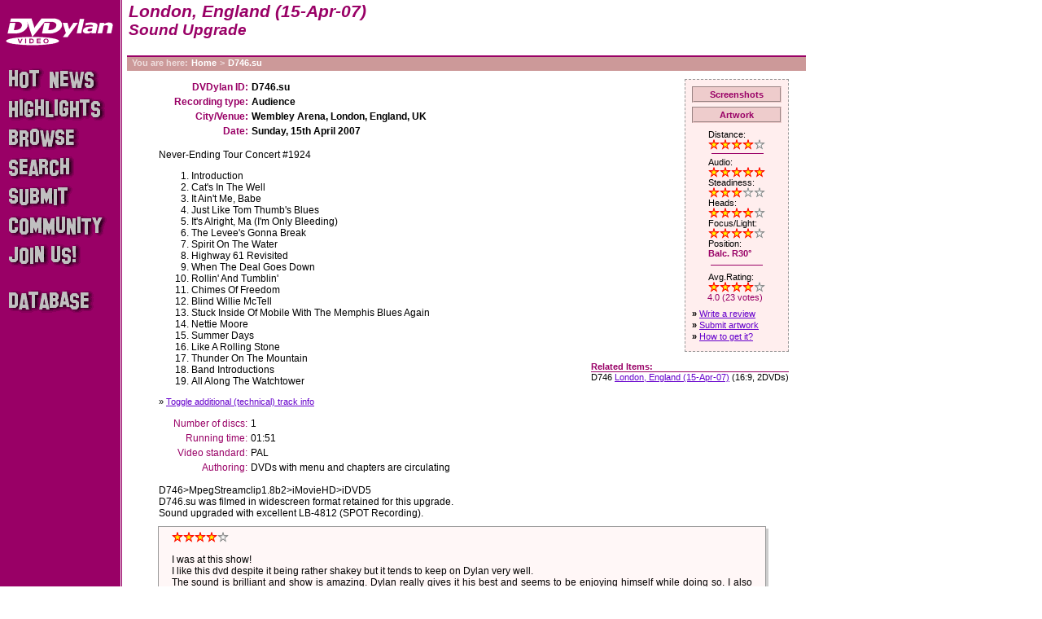

--- FILE ---
content_type: text/html; charset=utf-8
request_url: https://dvdylan.com/dvd/D746.su
body_size: 3143
content:
<!DOCTYPE html PUBLIC "-//W3C//DTD XHTML 1.0 Transitional//EN" "http://www.w3.org/TR/xhtml1/DTD/xhtml1-transitional.dtd">
<html xmlns="http://www.w3.org/1999/xhtml" lang="en" xml:lang="en">
<head>
  <title>DVDylan | London, England (15-Apr-07)</title>
  <meta name="keywords" content="Bob Dylan DVDs, Trade, DVD, Bootleg" />
  <meta name="description" content="Bob Dylan DVD Recording Database and community with private trading board. Over 1200 home-made Bob Dylan videos, many sceenshots and cover art files. Enjoy the hidden treasures!" />
  <meta http-equiv="pragma" content="no-cache" />
  <meta http-equiv="expires" content="0" />
  <meta http-equiv="cache-control" content="no-cache" />
  <meta http-equiv="Content-Type" content="text/html; charset=utf-8">
  <link rel="icon" href="/favicon.ico" type="image/x-icon" />
  <link rel="shortcut icon" href="/favicon.ico" type="image/x-icon" />
  <link rel="stylesheet" href="/styles/main2.css" type="text/css" media="screen,projector" />
  <link rel="stylesheet" href="/styles/print.css" type="text/css" media="print" />
  <script language="JavaScript" type="text/javascript" src="/inc/main2.js"></script>
  
  
</head>

<body>
<div id="bodyBox">

<a href="/"><img src="/images/dvdylan132x34w.gif" name="logo" width="132" height="34" border="0" alt="home" id="logo"
           onmouseover="javascript:hiLite('logo', 'alogo')" onmouseout="javascript:hiLite('logo', 'logo')" /></a>
<div id="header">
  <h1 id="title" class="withSubTitle">London, England (15-Apr-07)</h1>
  <h2 id="subTitle">Sound Upgrade</h2>
</div>
<div id="breadcrumb">You are here:<a href="/">Home</a>&gt;<a href="/dvd/D746.su">D746.su</a></div>

<div id="menu" >
  <ul>
    <li><a href="/news" id="news"><img src="/images/pixel.gif" alt="Hot News" /></a></li>
    <li><a href="/highlights" id="highlights"><img src="/images/pixel.gif" alt="Highlights" /></a></li>
    <li><a href="/browse" id="browse"><img src="/images/pixel.gif" alt="Browse" /></a></li>
    <li><a href="/search" id="search"><img src="/images/pixel.gif" alt="Search" /></a></li>
    <li><a href="/submit" id="submit"><img src="/images/pixel.gif" alt="Submit" /></a></li>
    <li><a href="/community" id="community"><img src="/images/pixel.gif" alt="Community" /></a></li>
    <li><a href="/subscribe" id="join"><img src="/images/pixel.gif" alt="Subscribe" /></a></li>
    <li><a href="http://hisbobness.info" id="database"><img src="/images/pixel.gif" alt="hisbobness.info" /></a></li>
  </ul>

</div>

<!-- PAGE CONTENT BEGIN -->
<div id="content">


<div id="rightbox">
  <div><a class="button" href="/dvd/D746.su/shots">Screenshots</a></div>

  <div><a class="button" href="/dvd/D746.su/artwork">Artwork</a></div>

<div class="stars">
<div><small>Distance:</small></div>
<div><img src='/images/redstar.gif' alt='' height='13' width='14' border='0' hspace='0' /><img src='/images/redstar.gif' alt='' height='13' width='14' border='0' hspace='0' /><img src='/images/redstar.gif' alt='' height='13' width='14' border='0' hspace='0' /><img src='/images/redstar.gif' alt='' height='13' width='14' border='0' hspace='0' /><img src='/images/graystar.gif' alt='' height='13' width='14' border='0' hspace='0' /></div>
<div align="center" style="margin:4px"><img src="/images/bgPixel.gif" width="64" height="1" alt="" border="0" /></div>
<div><small>Audio:</small></div>
<div><img src='/images/redstar.gif' alt='' height='13' width='14' border='0' hspace='0' /><img src='/images/redstar.gif' alt='' height='13' width='14' border='0' hspace='0' /><img src='/images/redstar.gif' alt='' height='13' width='14' border='0' hspace='0' /><img src='/images/redstar.gif' alt='' height='13' width='14' border='0' hspace='0' /><img src='/images/redstar.gif' alt='' height='13' width='14' border='0' hspace='0' /></div>
<div><small>Steadiness:</small></div>
<div><img src='/images/redstar.gif' alt='' height='13' width='14' border='0' hspace='0' /><img src='/images/redstar.gif' alt='' height='13' width='14' border='0' hspace='0' /><img src='/images/redstar.gif' alt='' height='13' width='14' border='0' hspace='0' /><img src='/images/graystar.gif' alt='' height='13' width='14' border='0' hspace='0' /><img src='/images/graystar.gif' alt='' height='13' width='14' border='0' hspace='0' /></div>
<div><small>Heads:</small></div>
<div><img src='/images/redstar.gif' alt='' height='13' width='14' border='0' hspace='0' /><img src='/images/redstar.gif' alt='' height='13' width='14' border='0' hspace='0' /><img src='/images/redstar.gif' alt='' height='13' width='14' border='0' hspace='0' /><img src='/images/redstar.gif' alt='' height='13' width='14' border='0' hspace='0' /><img src='/images/graystar.gif' alt='' height='13' width='14' border='0' hspace='0' /></div>
<div><small>Focus/Light:</small></div>
<div><img src='/images/redstar.gif' alt='' height='13' width='14' border='0' hspace='0' /><img src='/images/redstar.gif' alt='' height='13' width='14' border='0' hspace='0' /><img src='/images/redstar.gif' alt='' height='13' width='14' border='0' hspace='0' /><img src='/images/redstar.gif' alt='' height='13' width='14' border='0' hspace='0' /><img src='/images/graystar.gif' alt='' height='13' width='14' border='0' hspace='0' /></div>
<small>Position:<br />
  <div style="color:#906;font-weight:bold">
Balc.&nbsp;R30&deg;  </div>
</small>

</div>
<div align="center" style="margin:4px"><img src="/images/bgPixel.gif" width="64" height="1" alt="" border="0" /></div>

<div class="stars">
<div><small>Avg.Rating:</small></div>
<div><img src='/images/redstar.gif' alt='' height='13' width='14' border='0' hspace='0' /><img src='/images/redstar.gif' alt='' height='13' width='14' border='0' hspace='0' /><img src='/images/redstar.gif' alt='' height='13' width='14' border='0' hspace='0' /><img src='/images/redstar.gif' alt='' height='13' width='14' border='0' hspace='0' /><img src='/images/graystar.gif' alt='' height='13' width='14' border='0' hspace='0' /></div>
  <small style="white-space:nowrap;color:#906;margin-left:-1px">4.0 (23 votes)</small>
</div>


<div class="link">&raquo; <a href="/dvd/D746.su/review">Write a review</a></div>
<div class="link">&raquo; <a href="/dvd/D746.su/artwork/submit">Submit artwork</a></div>
<!--
<div class="link">&raquo; <a href="#" onclick="javascript:alert('not implemented yet')">Send comments</a></div>
//-->
<div class="link">&raquo; <a href="/get/D746.su">How to get it?</a></div>
</div>

<div id="related">
  <div class="header">Related Items:</div>
  <small>D746 <a href='/dvd/D746'>London, England (15-Apr-07)</a> (16:9, 2DVDs)</small><br />
</div>

<table border="0">
  <tr class="bold">
    <td align="right" width="147" style="color:#906">DVDylan ID:</td>
    <td>D746.su</td>
  </tr>
  <tr class="bold">
    <td align="right" style="color:#906">Recording type:</td>
    <td><span title='Audience filmed show or compilation'>Audience</span></td>
  </tr>
  <tr class="bold">
    <td align="right" valign="top" style="color:#906">City/Venue:</td>
    <td>Wembley Arena, London, England, UK</td>
  </tr>
  <tr class="bold">
    <td align="right" style="color:#906">Date:</td>
    <td>Sunday, 15th April 2007</td>
  </tr>
</table>


<blockquote>Never-Ending Tour Concert #1924</blockquote>

<blockquote id="tracklist" class="filtered"><ol id="list">
<li>Introduction <span class="rem">[clipped 23:11/1 still]</span></li>
<li>Cat's In The Well <span class="rem">[clipped 28:05/1 still w/flash effect]</span></li>
<li>It Ain't Me, Babe <span class="rem">[shaky/obstructed 50:20/1 still; shaky/obstructed 26:23/1 still]</span></li>
<li>Just Like Tom Thumb's Blues <span class="rem">[shaky/obstructed 26:06/2 stills; shaky/obstructed 5:24/1 still]</span></li>
<li>It's Alright, Ma (I'm Only Bleeding)  <span class="rem">[shaky/obstructed 17:16/1 still; shaky/obstructed 31:24/1 still]</span></li>
<li>The Levee's Gonna Break <span class="rem">[clipped/shaky/obstructed start 1:31:06/4 stills]</span></li>
<li>Spirit On The Water <span class="rem">[shaky/obstructed start 26:24/1 still]</span></li>
<li>Highway 61 Revisited</li>
<li>When The Deal Goes Down <span class="rem">[fairy dust effect precedes]</span></li>
<li>Rollin' And Tumblin' <span class="rem">[clipped/shaky/obstructed beginning 2:40:11/9 stills/1st w/white fog effect]</span></li>
<li>Chimes Of Freedom <span class="rem">[shaky start 26:02/3 stills; shaky/unfocused 2:37:22/4 stills]</span></li>
<li>Blind Willie McTell <span class="rem">[shaky start 03:00:06/4 stills]</span></li>
<li>Stuck Inside Of Mobile With The Memphis Blues Again</li>
<li>Nettie Moore <span class="rem">[clipped 49:18/2 stills/preceded w/purple fog effect]</span></li>
<li>Summer Days</li>
<li>Like A Rolling Stone</li>
<li>Thunder On The Mountain <span class="rem">[audio cut 13:12/video cut 1:43:14 to reduce pre-encore break]</span></li>
<li>Band Introductions <span class="rem">[obstructed 51:21/7 stills]</span></li>
<li>All Along The Watchtower <span class="rem">[wandering/shaky 2:00:08/5 stills]</span></li>
</ol>
<div><small>&raquo; <a href='#' onclick="toggleRem(); return false">Toggle additional (technical) track info</a></small></div></blockquote>

<table border="0" cellpadding="2" cellspacing="0">
  <tr>
    <td align="right" width="147" style="color:#906">Number of discs:</td>
    <td>1</td>
  </tr>
  <tr>
    <td align="right" width="147" style="color:#906">Running time:</td>
    <td>01:51</td>
  </tr>
  <tr>
    <td align="right" width="147" valign="top" style="color:#906">Video standard:</td>
    <td>PAL</td>
  </tr>
  <tr>
    <td align="right" width="147" valign="top" style="color:#906">Authoring:</td>
    <td>DVDs with menu and chapters are circulating</td>
  </tr>
</table>

<blockquote>D746>MpegStreamclip1.8b2>iMovieHD>iDVD5<br/>
D746.su was filmed in widescreen format retained for this upgrade.<br/>
Sound upgraded with excellent LB-4812 (SPOT Recording).
</blockquote>


<p>
<div class="reviewContainer">
  <div class="reviewContent">
    <div><img src='/images/redstar.gif' alt='' height='13' width='14' border='0' hspace='0' /><img src='/images/redstar.gif' alt='' height='13' width='14' border='0' hspace='0' /><img src='/images/redstar.gif' alt='' height='13' width='14' border='0' hspace='0' /><img src='/images/redstar.gif' alt='' height='13' width='14' border='0' hspace='0' /><img src='/images/graystar.gif' alt='' height='13' width='14' border='0' hspace='0' /></div>
<br />
     I was at this show!<br />
I like this dvd despite it being rather shakey but it tends to keep on Dylan very well.<br />
The sound is brilliant and show is amazing. Dylan really gives it his best and seems to be enjoying himself while doing so. I also thought this dvd was nice for me as at this show i was looking at Dylan from a completely different angle and its nice to see it from someone elses view.<br />
Highlight = Chimes of Freedom    <div align="right"><small><br /><i>Reviewed by <a href="/contact/Josepi">Josepi</a>
      on 21st June 2007</i></small></div>
  </div>
</div>
</p>

</div>
<!-- PAGE CONTENT END -->

<div id="footer">
  <div id="login" class="off">
    <div class="label">You are anonymous here.</div>
	<a href="/dvd/D746.su?action=login">LOGIN</a>
  </div>
  <div id="bottomLinks">
    <a href="/about">About</a> |
    <a href="/conditions">Conditions</a> |
    <a href="/credits">Credits</a> |
    <a href="mailto:Admin@DVDylan.com">Contact</a>
    <!-- | <a href="/donate">Donate</a> -->
  </div>
<!-- DEBUG INFO -->
  <div style="color:#ccc;text-align:center"><small>Page generated in 13.1 ms</small></div>
<!-- DEBUG INFO -->
</div>

</div>

</body>

</html>
